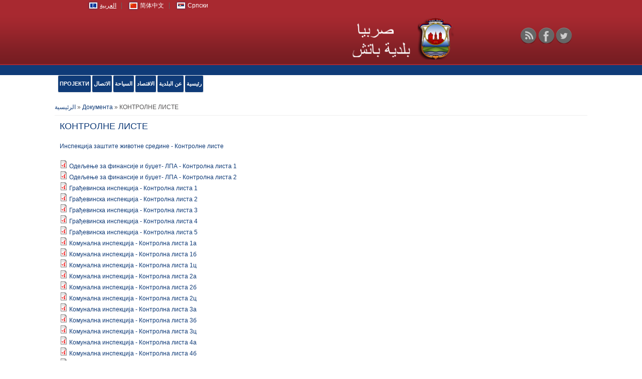

--- FILE ---
content_type: text/html; charset=utf-8
request_url: https://www.bac.rs/ar/node/1336
body_size: 37025
content:
<!DOCTYPE html>
<html>
<head>
<meta charset="utf-8" />
<meta name="Generator" content="Drupal 7 (http://drupal.org)" />
<link rel="canonical" href="/ar/node/1336" />
<link rel="shortlink" href="/ar/node/1336" />
<meta name="viewport" content="width=device-width" />
<link rel="shortcut icon" href="https://www.bac.rs/sites/all/themes/office_responsive_theme/favicon.ico" type="image/vnd.microsoft.icon" />
<title>КОНТРОЛНЕ ЛИСТЕ | Opština Bač</title>
<style type="text/css" media="all">
@import url("https://www.bac.rs/modules/system/system.base.css?t1nhmm");
@import url("https://www.bac.rs/modules/system/system.base-rtl.css?t1nhmm");
@import url("https://www.bac.rs/modules/system/system.menus.css?t1nhmm");
@import url("https://www.bac.rs/modules/system/system.menus-rtl.css?t1nhmm");
@import url("https://www.bac.rs/modules/system/system.messages.css?t1nhmm");
@import url("https://www.bac.rs/modules/system/system.messages-rtl.css?t1nhmm");
@import url("https://www.bac.rs/modules/system/system.theme.css?t1nhmm");
@import url("https://www.bac.rs/modules/system/system.theme-rtl.css?t1nhmm");
</style>
<style type="text/css" media="all">
@import url("https://www.bac.rs/modules/comment/comment.css?t1nhmm");
@import url("https://www.bac.rs/modules/comment/comment-rtl.css?t1nhmm");
@import url("https://www.bac.rs/modules/field/theme/field.css?t1nhmm");
@import url("https://www.bac.rs/modules/field/theme/field-rtl.css?t1nhmm");
@import url("https://www.bac.rs/modules/node/node.css?t1nhmm");
@import url("https://www.bac.rs/modules/search/search.css?t1nhmm");
@import url("https://www.bac.rs/modules/search/search-rtl.css?t1nhmm");
@import url("https://www.bac.rs/modules/user/user.css?t1nhmm");
@import url("https://www.bac.rs/modules/user/user-rtl.css?t1nhmm");
@import url("https://www.bac.rs/sites/all/modules/views/css/views.css?t1nhmm");
@import url("https://www.bac.rs/sites/all/modules/views/css/views-rtl.css?t1nhmm");
@import url("https://www.bac.rs/sites/all/modules/ckeditor/css/ckeditor.css?t1nhmm");
@import url("https://www.bac.rs/sites/all/modules/ckeditor/css/ckeditor-rtl.css?t1nhmm");
</style>
<style type="text/css" media="all">
@import url("https://www.bac.rs/sites/all/modules/ctools/css/ctools.css?t1nhmm");
@import url("https://www.bac.rs/sites/all/modules/high_contrast/high_contrast.css?t1nhmm");
@import url("https://www.bac.rs/modules/locale/locale.css?t1nhmm");
@import url("https://www.bac.rs/modules/locale/locale-rtl.css?t1nhmm");
</style>
<style type="text/css" media="screen">
<!--/*--><![CDATA[/*><!--*/
body{font-size:76%  !important;}body.textsize-46{font-size:46% !important;}body.textsize-52{font-size:52% !important;}body.textsize-58{font-size:58% !important;}body.textsize-64{font-size:64% !important;}body.textsize-70{font-size:70% !important;}body.textsize-76{font-size:76% !important;}body.textsize-82{font-size:82% !important;}body.textsize-88{font-size:88% !important;}body.textsize-94{font-size:94% !important;}body.textsize-100{font-size:100% !important;}body.textsize-106{font-size:106% !important;}body.textsize-112{font-size:112% !important;}body.textsize-118{font-size:118% !important;}body.textsize-124{font-size:124% !important;}body.textsize-130{font-size:130% !important;}body.textsize-136{font-size:136% !important;}body.textsize-142{font-size:142% !important;}body.textsize-148{font-size:148% !important;}

/*]]>*/-->
</style>
<style type="text/css" media="all">
@import url("https://www.bac.rs/sites/all/modules/textsize/textsize.css?t1nhmm");
@import url("https://www.bac.rs/sites/all/modules/textsize/textsize-rtl.css?t1nhmm");
</style>
<style type="text/css" media="all">
@import url("https://www.bac.rs/sites/all/themes/office_responsive_theme/style.css?t1nhmm");
@import url("https://www.bac.rs/sites/all/themes/office_responsive_theme/media.css?t1nhmm");
</style>
<script type="text/javascript">
<!--//--><![CDATA[//><!--
var highContrast = {"link":"<a href=\"\/ar\" class=\"element-invisible element-focusable\" rel=\"nofollow\">Toggle high contrast<\/a>","cssFilePath":"https:\/\/www.bac.rs\/sites\/default\/files\/high_contrast_current.css"};var drupalHighContrast={};!function(){document.write("<script type='text/javascript' id='high-contrast-css-placeholder'>\x3C/script>");var e=document.getElementById("high-contrast-css-placeholder");!function(e){if("function"==typeof define&&define.amd)define(e);else if("object"==typeof exports)module.exports=e();else{var t=window.Cookies,n=window.Cookies=e();n.noConflict=function(){return window.Cookies=t,n}}}(function(){function e(){for(var e=0,t={};e<arguments.length;e++){var n=arguments[e];for(var o in n)t[o]=n[o]}return t}function t(n){function o(t,r,i){var a;if(arguments.length>1){if(i=e({path:"/"},o.defaults,i),"number"==typeof i.expires){var d=new Date;d.setMilliseconds(d.getMilliseconds()+864e5*i.expires),i.expires=d}try{a=JSON.stringify(r),/^[\{\[]/.test(a)&&(r=a)}catch(c){}return r=encodeURIComponent(String(r)),r=r.replace(/%(23|24|26|2B|3A|3C|3E|3D|2F|3F|40|5B|5D|5E|60|7B|7D|7C)/g,decodeURIComponent),t=encodeURIComponent(String(t)),t=t.replace(/%(23|24|26|2B|5E|60|7C)/g,decodeURIComponent),t=t.replace(/[\(\)]/g,escape),document.cookie=[t,"=",r,i.expires&&"; expires="+i.expires.toUTCString(),i.path&&"; path="+i.path,i.domain&&"; domain="+i.domain,i.secure?"; secure":""].join("")}t||(a={});for(var l=document.cookie?document.cookie.split("; "):[],s=/(%[0-9A-Z]{2})+/g,u=0;u<l.length;u++){var f=l[u].split("="),h=f[0].replace(s,decodeURIComponent),g=f.slice(1).join("=");'"'===g.charAt(0)&&(g=g.slice(1,-1));try{if(g=n&&n(g,h)||g.replace(s,decodeURIComponent),this.json)try{g=JSON.parse(g)}catch(c){}if(t===h){a=g;break}t||(a[h]=g)}catch(c){}}return a}return o.get=o.set=o,o.getJSON=function(){return o.apply({json:!0},[].slice.call(arguments))},o.defaults={},o.remove=function(t,n){o(t,"",e(n,{expires:-1}))},o.withConverter=t,o}return t()});var t=function(e){var t={option:[1,"<select multiple='multiple'>","</select>"],legend:[1,"<fieldset>","</fieldset>"],area:[1,"<map>","</map>"],param:[1,"<object>","</object>"],thead:[1,"<table>","</table>"],tr:[2,"<table><tbody>","</tbody></table>"],col:[2,"<table><tbody></tbody><colgroup>","</colgroup></table>"],td:[3,"<table><tbody><tr>","</tr></tbody></table>"],_default:[1,"<div>","</div>"]};t.optgroup=t.option,t.tbody=t.tfoot=t.colgroup=t.caption=t.thead,t.th=t.td;var n=document.createElement("div"),o=/<\s*\w.*?>/g.exec(e);if(null!=o){var n,r=o[0].replace(/</g,"").replace(/>/g,""),i=t[r]||t._default;e=i[1]+e+i[2],n.innerHTML=e;for(var a=i[0]+1;a--;)n=n.lastChild}else n.innerHTML=e,n=n.lastChild;return n};!function(){function e(){if(!o.isReady){try{document.documentElement.doScroll("left")}catch(t){return void setTimeout(e,1)}o.ready()}}var t,n,o=function(e,t){},r=(window.jQuery,window.$,!1),i=[];o.fn={ready:function(e){return o.bindReady(),o.isReady?e.call(document,o):i&&i.push(e),this}},o.isReady=!1,o.ready=function(){if(!o.isReady){if(!document.body)return setTimeout(o.ready,13);if(o.isReady=!0,i){for(var e,t=0;e=i[t++];)e.call(document,o);i=null}o.fn.triggerHandler&&o(document).triggerHandler("ready")}},o.bindReady=function(){if(!r){if(r=!0,"complete"===document.readyState)return o.ready();if(document.addEventListener)document.addEventListener("DOMContentLoaded",n,!1),window.addEventListener("load",o.ready,!1);else if(document.attachEvent){document.attachEvent("onreadystatechange",n),window.attachEvent("onload",o.ready);var t=!1;try{t=null==window.frameElement}catch(i){}document.documentElement.doScroll&&t&&e()}}},t=o(document),document.addEventListener?n=function(){document.removeEventListener("DOMContentLoaded",n,!1),o.ready()}:document.attachEvent&&(n=function(){"complete"===document.readyState&&(document.detachEvent("onreadystatechange",n),o.ready())}),window.jQuery=window.$=o}();var n=function(){var e=document.getElementById("block-delta-blocks-logo"),t=highContrast.logoPath;if(document.querySelectorAll&&"undefined"!=typeof t&&null!==e){var n=e.querySelectorAll("img");"undefined"==typeof n[0].logoPathOriginal&&(n[0].logoPathOriginal=n[0].src),n[0].src=t}},o=function(){var e=document.getElementById("block-delta-blocks-logo"),t=highContrast.logoPath;if(document.querySelectorAll&&"undefined"!=typeof t&&null!==e){var n=e.querySelectorAll("img");"undefined"!=typeof n[0].logoPathOriginal&&(n[0].src=n[0].logoPathOriginal)}},r=function(){var o=highContrast.cssFilePath;if("undefined"!=typeof o){var r=document.getElementById("high-contrast-css");null===r&&(r=t('<link type="text/css" id="high-contrast-css" rel="stylesheet" href="'+o+'" media="screen" />')),e.parentNode.insertBefore(r,e.nextSibling)}n(),Cookies.set("highContrastActivated","true","/")},i=function(){var e=document.getElementById("high-contrast-css");null!==e&&e.parentNode.removeChild(e),o(),Cookies.set("highContrastActivated","false","/")},a=function(){var e=Cookies.get("highContrastActivated");return"undefined"==typeof e?!1:"false"===e?!1:!0},d=function(){a()?(i(),Cookies.set("highContrastActivated","false","/")):(r(),Cookies.set("highContrastActivated","true","/"))},c=function(){var e=highContrast.link;e=t(e),e.onclick=function(){return d(),this.blur(),!1},document.getElementById("skip-link").appendChild(e)};drupalHighContrast.enableStyles=r,drupalHighContrast.disableStyles=i,drupalHighContrast.toggleHighContrast=d,a()&&r(),$.fn.ready(function(){a()&&n(),c()})}();

//--><!]]>
</script>
<script type="text/javascript" src="https://www.bac.rs/misc/jquery.js?v=1.4.4"></script>
<script type="text/javascript" src="https://www.bac.rs/misc/jquery-extend-3.4.0.js?v=1.4.4"></script>
<script type="text/javascript" src="https://www.bac.rs/misc/jquery-html-prefilter-3.5.0-backport.js?v=1.4.4"></script>
<script type="text/javascript" src="https://www.bac.rs/misc/jquery.once.js?v=1.2"></script>
<script type="text/javascript" src="https://www.bac.rs/misc/drupal.js?t1nhmm"></script>
<script type="text/javascript" src="https://www.bac.rs/misc/jquery.cookie.js?v=1.0"></script>
<script type="text/javascript" src="https://www.bac.rs/sites/all/modules/textsize/jquery.textsize.js?t1nhmm"></script>
<script type="text/javascript" src="https://www.bac.rs/sites/default/files/languages/ar_UKenE8ZGxAeKeNMpGX8cEIeTRbGl8P_DOdklJGBzhuk.js?t1nhmm"></script>
<script type="text/javascript">
<!--//--><![CDATA[//><!--
  var textsizeAnimate = 0;
  var textsizeAnimateDuration = 1000;
  var textsizeCookieExpires = 365;
  var textsizeCookieDomain = "/";
  var textsizeLinkeType = "variable";
  var textsizeElement = "body";
  var textsizeElementClass = "";
  var textsizeIncrement = 6;
  var textsizeNormal = 76;
  var textsizeMinimum = 46;
  var textsizeMaximum = 148;
  var textsizeIncrementDisplay = 7.89;
  var textsizeNormalDisplay = 100;
  var textsizeDisplay = 1;
  var textsizeMinT = "<abbr title=\"Minimum\" class=\"textsize\">Min.</abbr> ";
  var textsizeMaxT = "<abbr title=\"Maximum\" class=\"textsize\">Max.</abbr> ";
  var textsizeJavaScript = 1;
  var textsizeCurrent = 76;
  var textsizeCurrentText = "Current Size";
  var textsizeReset = 0;
//--><!]]>
</script>
<script type="text/javascript" src="https://www.bac.rs/sites/all/themes/office_responsive_theme/js/custom.js?t1nhmm"></script>
<script type="text/javascript">
<!--//--><![CDATA[//><!--
jQuery.extend(Drupal.settings, {"basePath":"\/","pathPrefix":"ar\/","setHasJsCookie":0,"ajaxPageState":{"theme":"office_responsive_theme","theme_token":"CvGBNn2ExYc7lLuBXgwN8E2evO5kh3gmUobGECpTm8w","js":{"0":1,"misc\/jquery.js":1,"misc\/jquery-extend-3.4.0.js":1,"misc\/jquery-html-prefilter-3.5.0-backport.js":1,"misc\/jquery.once.js":1,"misc\/drupal.js":1,"misc\/jquery.cookie.js":1,"sites\/all\/modules\/textsize\/jquery.textsize.js":1,"public:\/\/languages\/ar_UKenE8ZGxAeKeNMpGX8cEIeTRbGl8P_DOdklJGBzhuk.js":1,"1":1,"sites\/all\/themes\/office_responsive_theme\/js\/custom.js":1},"css":{"modules\/system\/system.base.css":1,"modules\/system\/system.base-rtl.css":1,"modules\/system\/system.menus.css":1,"modules\/system\/system.menus-rtl.css":1,"modules\/system\/system.messages.css":1,"modules\/system\/system.messages-rtl.css":1,"modules\/system\/system.theme.css":1,"modules\/system\/system.theme-rtl.css":1,"modules\/comment\/comment.css":1,"modules\/comment\/comment-rtl.css":1,"modules\/field\/theme\/field.css":1,"modules\/field\/theme\/field-rtl.css":1,"modules\/node\/node.css":1,"modules\/search\/search.css":1,"modules\/search\/search-rtl.css":1,"modules\/user\/user.css":1,"modules\/user\/user-rtl.css":1,"sites\/all\/modules\/views\/css\/views.css":1,"sites\/all\/modules\/views\/css\/views-rtl.css":1,"sites\/all\/modules\/ckeditor\/css\/ckeditor.css":1,"sites\/all\/modules\/ckeditor\/css\/ckeditor-rtl.css":1,"sites\/all\/modules\/ctools\/css\/ctools.css":1,"sites\/all\/modules\/high_contrast\/high_contrast.css":1,"modules\/locale\/locale.css":1,"modules\/locale\/locale-rtl.css":1,"0":1,"sites\/all\/modules\/textsize\/textsize.css":1,"sites\/all\/modules\/textsize\/textsize-rtl.css":1,"sites\/all\/themes\/office_responsive_theme\/style.css":1,"sites\/all\/themes\/office_responsive_theme\/media.css":1}}});
//--><!]]>
</script>
<!--[if IE 8 ]>    <html class="ie8 ielt9"> <![endif]-->
<!--[if lt IE 9]><script src="http://html5shiv.googlecode.com/svn/trunk/html5.js"></script><![endif]-->
</head>
<body class="html not-front not-logged-in no-sidebars page-node page-node- page-node-1336 node-type-dokumenta-razno  textsize-76 i18n-ar">
	<div id="skip-link">
		<a href="#main-content" class="element-invisible element-focusable">Skip to main content</a>
	</div>
  		
<div id="header_wrapper">

  <div class="user-menu-wrapper">
    <div class="full-wrap">
      <div class="region region-user-menu">
  <div id="block-locale-language" class="block block-locale">

      
  <div class="content">
    <ul class="language-switcher-locale-url"><li class="ar first active"><a href="/ar/node/1336" class="language-link active" xml:lang="ar"><img class="language-icon" typeof="foaf:Image" src="https://www.bac.rs/sites/all/modules/languageicons/flags/ar.png" width="16" height="12" alt="العربية" title="العربية" /> العربية</a></li>
<li class="zh-hans"><a href="/zh-hans/node/1336" class="language-link" xml:lang="zh-hans"><img class="language-icon" typeof="foaf:Image" src="https://www.bac.rs/sites/all/modules/languageicons/flags/zh-hans.png" width="16" height="12" alt="简体中文" title="简体中文" /> 简体中文</a></li>
<li class="sr last"><a href="/sr/kontrolne-liste" class="language-link" xml:lang="sr"><img class="language-icon" typeof="foaf:Image" src="https://www.bac.rs/sites/all/modules/languageicons/flags/sr.png" width="16" height="12" alt="Српски" title="Српски" /> Српски</a></li>
</ul>  </div>
  
</div> <!-- /.block -->
</div>
 <!-- /.region -->
    </div>
  </div>

  <div id="inner_header_wrapper">

    <header id="header" role="banner">
      <div class="top_left">
                  <div id="logo"><a href="/ar" title="الرئيسية"><img src="https://www.bac.rs/sites/default/files/logo-ar.png"/></a></div>
                <h1 id="site-title">
          <a href="/ar" title="الرئيسية">Opština Bač</a>
          <div id="site-description">ОПШТИНА БАЧ</div>
        </h1>
      </div>

      <div class="top_right">
      
        <div class="search_block">
                                <div class="social-icons">
             <ul>
              <li><a class="rss" href="/arrss.xml">RSS</a></li>
              <li><a class="fb" href="https://www.facebook.com/bac.opstina/timeline/" target="_blank" rel="me">Facebook</a></li>
              <li><a class="twitter" href="https://twitter.com/OpstinaBac" target="_blank" rel="me">Twitter</a></li>

              <li><a class="gplus" href="" target="_blank" rel="me">Gplus</a></li>
              <li><a class="linkedin" href="" target="_blank" rel="me">linkedin</a></li>
              <li><a class="pinterest" href="" target="_blank" rel="me">pinterest</a></li>
              <li><a class="vimeo" href="" target="_blank" rel="me">vimeo</a></li>
             </ul>
            </div>
                  </div>

      </div>

    <div class="clear"></div>

    </header>

  </div>

      <div class="menu_wrapper">
      <nav id="main-menu"  role="navigation">
        <a class="nav-toggle" href="#">Navigation</a>
        <div class="menu-navigation-container">
          <ul class="menu"><li class="first expanded"><a href="/ar/aktuelni-projekti" title="">ПРОЈЕКТИ</a><ul class="menu"><li class="first leaf"><a href="/ar/aktuelni-projekti" title="Домаћи">АКТУЕЛНИ ПРОЈЕКТИ</a></li>
<li class="last leaf"><a href="/ar/zavrseni-projekti" title="Међународни">ЗАВРШЕНИ ПРОЈЕКТИ</a></li>
</ul></li>
<li class="leaf"><a href="/ar/contact-ar">الاتصال</a></li>
<li class="expanded"><a href="/ar/history" title="">السياحة</a><ul class="menu"><li class="first leaf"><a href="/ar/history">التاريخ</a></li>
<li class="expanded"><a href="/ar/monuments">المعالم الثقافية والتاريخية</a><ul class="menu"><li class="first leaf"><a href="/ar/turkish-bathroom">الحمام التركي</a></li>
<li class="leaf"><a href="/ar/fortress">القلعة</a></li>
<li class="leaf"><a href="/ar/franciscan-monastery">بيت الفرنسيسكان ( الرهبنة)</a></li>
<li class="last leaf"><a href="/ar/monastery">دير بوجاني</a></li>
</ul></li>
<li class="last expanded"><a href="/ar/touristic-content" title="">محتويات السياحة</a><ul class="menu"><li class="first leaf"><a href="/ar/tourist-program">البرنامج السياحي</a></li>
<li class="leaf"><a href="/ar/tourist-facilities">المرافق السياحية</a></li>
<li class="last leaf"><a href="/ar/house-didin">منزل ديدين</a></li>
</ul></li>
</ul></li>
<li class="expanded"><a href="/ar/economy" title="">الاقتصاد </a><ul class="menu"><li class="first leaf"><a href="/ar/economy">المعلومات الأساسية</a></li>
<li class="leaf"><a href="/ar/agriculture">الزراعة</a></li>
<li class="last leaf"><a href="/ar/investments">فرص الاستثمار</a></li>
</ul></li>
<li class="expanded"><a href="/ar/geography" title="">عن البلدية</a><ul class="menu"><li class="first leaf"><a href="/ar/geography">الموقع الجغرافي</a></li>
<li class="leaf"><a href="/ar/geostrategic">الموقع الجيوستراتيجي</a></li>
<li class="last leaf"><a href="/ar/demography">الخصائص الديموغرافية</a></li>
</ul></li>
<li class="last collapsed"><a href="/ar/geography">رئيسية</a></li>
</ul>        </div>
        <div class="clear"></div>
      </nav>
    </div>
  

</div>
  
  <div id="container">

    <div class="content-sidebar-wrap">

    <div id="content">

      <div id="breadcrumbs"><h2 class="element-invisible">You are here</h2><nav class="breadcrumb"><a href="/ar">الرئيسية</a> » <a href="/ar/dokumenta" title="">Документа</a> » КОНТРОЛНЕ ЛИСТЕ</nav></div>      
      
      <section id="post-content" role="main">
                                <h1 class="page-title">КОНТРОЛНЕ ЛИСТЕ</h1>                                                              <span property="dc:title" content="КОНТРОЛНЕ ЛИСТЕ" class="rdf-meta element-hidden"></span><span property="sioc:num_replies" content="0" datatype="xsd:integer" class="rdf-meta element-hidden"></span>  
      
    
  <div class="content node-dokumenta-razno">
    <div class="field field-name-body field-type-text-with-summary field-label-hidden"><div class="field-items"><div class="field-item even" property="content:encoded"><p><a href="https://www.ekologija.gov.rs/dozvole-obrasci/kontrolne-liste" target="_blank">Инспекција заштите животне средине - Контролне листе</a></p>
</div></div></div><div class="field field-name-field-dokument field-type-file field-label-hidden"><div class="field-items"><div class="field-item even"><span class="file"><img class="file-icon" alt="PDF icon" title="application/pdf" src="/modules/file/icons/application-pdf.png" /> <a href="https://www.bac.rs/sites/default/files/dokumenta/razno/Kontrolna%20lista%201_0.pdf" type="application/pdf; length=302974" title="Kontrolna lista 1.pdf">Одељење за финансије и буџет- ЛПА - Контролна листа 1</a></span></div><div class="field-item odd"><span class="file"><img class="file-icon" alt="PDF icon" title="application/pdf" src="/modules/file/icons/application-pdf.png" /> <a href="https://www.bac.rs/sites/default/files/dokumenta/razno/Kontrolna%20lista%202.pdf" type="application/pdf; length=271985" title="Kontrolna lista 2.pdf">Одељење за финансије и буџет- ЛПА - Контролна листа 2</a></span></div><div class="field-item even"><span class="file"><img class="file-icon" alt="PDF icon" title="application/pdf" src="/modules/file/icons/application-pdf.png" /> <a href="https://www.bac.rs/sites/default/files/dokumenta/razno/01-kontrolna-lista.pdf" type="application/pdf; length=170286" title="01-kontrolna-lista.pdf">Грађевинска инспекција - Контролна листа 1</a></span></div><div class="field-item odd"><span class="file"><img class="file-icon" alt="PDF icon" title="application/pdf" src="/modules/file/icons/application-pdf.png" /> <a href="https://www.bac.rs/sites/default/files/dokumenta/razno/02-kontrolna-lista-2-clan-145-ispravka1.pdf" type="application/pdf; length=169926" title="02-kontrolna-lista-2-clan-145-ispravka1.pdf">Грађевинска инспекција - Контролна листа 2</a></span></div><div class="field-item even"><span class="file"><img class="file-icon" alt="PDF icon" title="application/pdf" src="/modules/file/icons/application-pdf.png" /> <a href="https://www.bac.rs/sites/default/files/dokumenta/razno/03-kontrolna-lista-3-TEMELJI-ispravka.pdf" type="application/pdf; length=183820" title="03-kontrolna-lista-3-TEMELJI-ispravka.pdf">Грађевинска инспекција - Контролна листа 3</a></span></div><div class="field-item odd"><span class="file"><img class="file-icon" alt="PDF icon" title="application/pdf" src="/modules/file/icons/application-pdf.png" /> <a href="https://www.bac.rs/sites/default/files/dokumenta/razno/04-kontrolna-lista-4-KONSTRUKCIJE-ispravka.pdf" type="application/pdf; length=183703" title="04-kontrolna-lista-4-KONSTRUKCIJE-ispravka.pdf">Грађевинска инспекција - Контролна листа 4</a></span></div><div class="field-item even"><span class="file"><img class="file-icon" alt="PDF icon" title="application/pdf" src="/modules/file/icons/application-pdf.png" /> <a href="https://www.bac.rs/sites/default/files/dokumenta/razno/05-kontrolna-lista-5-UPOTREBNA-DOZVOLA-ispravka.pdf" type="application/pdf; length=170029" title="05-kontrolna-lista-5-UPOTREBNA-DOZVOLA-ispravka.pdf">Грађевинска инспекција - Контролна листа 5</a></span></div><div class="field-item odd"><span class="file"><img class="file-icon" alt="PDF icon" title="application/pdf" src="/modules/file/icons/application-pdf.png" /> <a href="https://www.bac.rs/sites/default/files/dokumenta/razno/KL%201a%20snabdevnje%20vodom%20za%20pice.pdf" type="application/pdf; length=228110" title="KL 1a snabdevnje vodom za pice.pdf">Комунална инспекција - Контролна листа 1а</a></span></div><div class="field-item even"><span class="file"><img class="file-icon" alt="PDF icon" title="application/pdf" src="/modules/file/icons/application-pdf.png" /> <a href="https://www.bac.rs/sites/default/files/dokumenta/razno/KL%201b%20snabdevanje%20vodom%20za%20pice.pdf" type="application/pdf; length=228670" title="KL 1b snabdevanje vodom za pice.pdf">Комунална инспекција - Контролна листа 1б</a></span></div><div class="field-item odd"><span class="file"><img class="file-icon" alt="PDF icon" title="application/pdf" src="/modules/file/icons/application-pdf.png" /> <a href="https://www.bac.rs/sites/default/files/dokumenta/razno/KL%201c%20snabdevanje%20vodom%20za%20pice.pdf" type="application/pdf; length=229030" title="KL 1c snabdevanje vodom za pice.pdf">Комунална инспекција - Контролна листа 1ц</a></span></div><div class="field-item even"><span class="file"><img class="file-icon" alt="PDF icon" title="application/pdf" src="/modules/file/icons/application-pdf.png" /> <a href="https://www.bac.rs/sites/default/files/dokumenta/razno/KL%202a%20preciscavanje%20i%20odvodjenje%20atmosferskih%20voda.pdf" type="application/pdf; length=223678" title="KL 2a preciscavanje i odvodjenje atmosferskih voda.pdf">Комунална инспекција - Контролна листа 2а</a></span></div><div class="field-item odd"><span class="file"><img class="file-icon" alt="PDF icon" title="application/pdf" src="/modules/file/icons/application-pdf.png" /> <a href="https://www.bac.rs/sites/default/files/dokumenta/razno/KL%202b%20preciscavanje%20i%20odvodjenje%20atmosferskih%20voda.pdf" type="application/pdf; length=224575" title="KL 2b preciscavanje i odvodjenje atmosferskih voda.pdf">Комунална инспекција - Контролна листа 2б</a></span></div><div class="field-item even"><span class="file"><img class="file-icon" alt="PDF icon" title="application/pdf" src="/modules/file/icons/application-pdf.png" /> <a href="https://www.bac.rs/sites/default/files/dokumenta/razno/KL%202c%20odvodenje%20i%20preciscavane%20atmos%20voda.pdf" type="application/pdf; length=224321" title="KL 2c odvodenje i preciscavane atmos voda.pdf">Комунална инспекција - Контролна листа 2ц</a></span></div><div class="field-item odd"><span class="file"><img class="file-icon" alt="PDF icon" title="application/pdf" src="/modules/file/icons/application-pdf.png" /> <a href="https://www.bac.rs/sites/default/files/dokumenta/razno/KL%203a%20odrzavanje%20cistoce%20i%20upravljanje%20otpadom.pdf" type="application/pdf; length=228848" title="KL 3a odrzavanje cistoce i upravljanje otpadom.pdf">Комунална инспекција - Контролна листа 3а</a></span></div><div class="field-item even"><span class="file"><img class="file-icon" alt="PDF icon" title="application/pdf" src="/modules/file/icons/application-pdf.png" /> <a href="https://www.bac.rs/sites/default/files/dokumenta/razno/KL%203b%20odrzavanje%20cistoce%20i%20upravljane%20otpadom.pdf" type="application/pdf; length=228539" title="KL 3b odrzavanje cistoce i upravljane otpadom.pdf">Комунална инспекција - Контролна листа 3б</a></span></div><div class="field-item odd"><span class="file"><img class="file-icon" alt="PDF icon" title="application/pdf" src="/modules/file/icons/application-pdf.png" /> <a href="https://www.bac.rs/sites/default/files/dokumenta/razno/KL%203c%20odrzavanje%20cistoce%20i%20upravljanje%20otpadom.pdf" type="application/pdf; length=227718" title="KL 3c odrzavanje cistoce i upravljanje otpadom.pdf">Комунална инспекција - Контролна листа 3ц</a></span></div><div class="field-item even"><span class="file"><img class="file-icon" alt="PDF icon" title="application/pdf" src="/modules/file/icons/application-pdf.png" /> <a href="https://www.bac.rs/sites/default/files/dokumenta/razno/KL%204a%20odrzavanje%20javnih%20zelenih%20povrsina.pdf" type="application/pdf; length=224165" title="KL 4a odrzavanje javnih zelenih povrsina.pdf">Комунална инспекција - Контролна листа 4а</a></span></div><div class="field-item odd"><span class="file"><img class="file-icon" alt="PDF icon" title="application/pdf" src="/modules/file/icons/application-pdf.png" /> <a href="https://www.bac.rs/sites/default/files/dokumenta/razno/KL%204b%20odrzavanje%20javnih%20zelenih%20povrsina.pdf" type="application/pdf; length=240279" title="KL 4b odrzavanje javnih zelenih povrsina.pdf">Комунална инспекција - Контролна листа 4б</a></span></div><div class="field-item even"><span class="file"><img class="file-icon" alt="PDF icon" title="application/pdf" src="/modules/file/icons/application-pdf.png" /> <a href="https://www.bac.rs/sites/default/files/dokumenta/razno/KL%204c%20odrzavanje%20javnih%20zelenih%20povrsina.pdf" type="application/pdf; length=240791" title="KL 4c odrzavanje javnih zelenih povrsina.pdf">Комунална инспекција - Контролна листа 4ц</a></span></div><div class="field-item odd"><span class="file"><img class="file-icon" alt="PDF icon" title="application/pdf" src="/modules/file/icons/application-pdf.png" /> <a href="https://www.bac.rs/sites/default/files/dokumenta/razno/KL%205a%20odrzavanje%20ulica%20i%20puteva.pdf" type="application/pdf; length=219797" title="KL 5a odrzavanje ulica i puteva.pdf">Комунална инспекција - Контролна листа 5а</a></span></div><div class="field-item even"><span class="file"><img class="file-icon" alt="PDF icon" title="application/pdf" src="/modules/file/icons/application-pdf.png" /> <a href="https://www.bac.rs/sites/default/files/dokumenta/razno/KL%205b%20odrzavanje%20ulica%20i%20puteva.pdf" type="application/pdf; length=221079" title="KL 5b odrzavanje ulica i puteva.pdf">Комунална инспекција - Контролна листа 5б</a></span></div><div class="field-item odd"><span class="file"><img class="file-icon" alt="PDF icon" title="application/pdf" src="/modules/file/icons/application-pdf.png" /> <a href="https://www.bac.rs/sites/default/files/dokumenta/razno/KL%205c%20odrzavanje%20ulica%20i%20puteva.pdf" type="application/pdf; length=220856" title="KL 5c odrzavanje ulica i puteva.pdf">Комунална инспекција - Контролна листа 5ц</a></span></div><div class="field-item even"><span class="file"><img class="file-icon" alt="PDF icon" title="application/pdf" src="/modules/file/icons/application-pdf.png" /> <a href="https://www.bac.rs/sites/default/files/dokumenta/razno/KL%206a%20javna%20rasveta.pdf" type="application/pdf; length=220668" title="KL 6a javna rasveta.pdf">Комунална инспекција - Контролна листа 6а</a></span></div><div class="field-item odd"><span class="file"><img class="file-icon" alt="PDF icon" title="application/pdf" src="/modules/file/icons/application-pdf.png" /> <a href="https://www.bac.rs/sites/default/files/dokumenta/razno/KL%206b%20javna%20rasveta.pdf" type="application/pdf; length=215620" title="KL 6b javna rasveta.pdf">Комунална инспекција - Контролна листа 6б</a></span></div><div class="field-item even"><span class="file"><img class="file-icon" alt="PDF icon" title="application/pdf" src="/modules/file/icons/application-pdf.png" /> <a href="https://www.bac.rs/sites/default/files/dokumenta/razno/KL%206c%20javna%20rasveta.pdf" type="application/pdf; length=215090" title="KL 6c javna rasveta.pdf">Комунална инспекција - Контролна листа 6ц</a></span></div><div class="field-item odd"><span class="file"><img class="file-icon" alt="PDF icon" title="application/pdf" src="/modules/file/icons/application-pdf.png" /> <a href="https://www.bac.rs/sites/default/files/dokumenta/razno/KL%207a%20upravljanje%20pijacama.pdf" type="application/pdf; length=222533" title="KL 7a upravljanje pijacama.pdf">Комунална инспекција - Контролна листа 7а</a></span></div><div class="field-item even"><span class="file"><img class="file-icon" alt="PDF icon" title="application/pdf" src="/modules/file/icons/application-pdf.png" /> <a href="https://www.bac.rs/sites/default/files/dokumenta/razno/KL%207b%20upravljanje%20pijacama.pdf" type="application/pdf; length=224342" title="KL 7b upravljanje pijacama.pdf">Комунална инспекција - Контролна листа 7б</a></span></div><div class="field-item odd"><span class="file"><img class="file-icon" alt="PDF icon" title="application/pdf" src="/modules/file/icons/application-pdf.png" /> <a href="https://www.bac.rs/sites/default/files/dokumenta/razno/KL%207c%20upravljanje%20pijacama.pdf" type="application/pdf; length=223093" title="KL 7c upravljanje pijacama.pdf">Комунална инспекција - Контролна листа 7ц</a></span></div><div class="field-item even"><span class="file"><img class="file-icon" alt="PDF icon" title="application/pdf" src="/modules/file/icons/application-pdf.png" /> <a href="https://www.bac.rs/sites/default/files/dokumenta/razno/KL%208a%20pogrebne%20usluge.pdf" type="application/pdf; length=223588" title="KL 8a pogrebne usluge.pdf">Комунална инспекција - Контролна листа 8а</a></span></div><div class="field-item odd"><span class="file"><img class="file-icon" alt="PDF icon" title="application/pdf" src="/modules/file/icons/application-pdf.png" /> <a href="https://www.bac.rs/sites/default/files/dokumenta/razno/KL%208b%20pogrebne%20usluge.pdf" type="application/pdf; length=224981" title="KL 8b pogrebne usluge.pdf">Комунална инспекција - Контролна листа 8б</a></span></div><div class="field-item even"><span class="file"><img class="file-icon" alt="PDF icon" title="application/pdf" src="/modules/file/icons/application-pdf.png" /> <a href="https://www.bac.rs/sites/default/files/dokumenta/razno/KL%208c%20pogrebne%20usluge.pdf" type="application/pdf; length=225205" title="KL 8c pogrebne usluge.pdf">Комунална инспекција - Контролна листа 8ц</a></span></div><div class="field-item odd"><span class="file"><img class="file-icon" alt="Package icon" title="application/zip" src="/modules/file/icons/package-x-generic.png" /> <a href="https://www.bac.rs/sites/default/files/dokumenta/razno/kontrolne_liste_saobracajna.zip" type="application/zip; length=2794254" title="kontrolne_liste_saobracajna.zip">Саобраћајна инспекција - Контролнe листe</a></span></div><div class="field-item even"><span class="file"><img class="file-icon" alt="Package icon" title="application/zip" src="/modules/file/icons/package-x-generic.png" /> <a href="https://www.bac.rs/sites/default/files/dokumenta/razno/kontrolne_liste_prosvetna.zip" type="application/zip; length=84462" title="kontrolne_liste_prosvetna.zip">Просветна инспекција - Контролне листе</a></span></div></div></div>  </div>

      <footer>
          </footer>
  
        </section> <!-- /#main -->
    </div>
  
      
    </div>

    

      
</div>

<div id="footer">

   
    <div id="footer_wrapper">    
      <div id="footer-area" class="clearfix">
                                        <div class="column"><div class="region region-footer-forth">
  <div id="block-block-13" class="block block-block">

      
  <div class="content">
    <div style="text-align: center;"><a href="/sites/default/files/dokumenta/flajeri-prospekti/Flajer_industrijska_zona_2019.pdf" target="_blank"><img alt="Invest in Bač" src="/sites/default/files/banner/banner_invest.jpg" style="width: 290px;" title="Invest in Bač" /></a></div>
<div style="text-align: center;"><a href="https://euprava.gov.rs/usluge/5644?fbclid=IwAR31SbJe_-5kEhJXfRI2H_jowTn5weZe-WMacinfPpsW4I8EmMRHqGK_CSs" target="_blank"><img alt="" src="/sites/default/files/banner/banner_e-vrtic.jpg" style="width: 290px; height: 145px;" /></a></div>
<div style="text-align: center;"><a href="http://www.turizambac.rs" style="font-size: 13.008px; line-height: 20.0063px;" target="_blank"><img alt="Сајт Туристичке организације општине Бач" src="/sites/default/files/banner/banner_toob.png" style="width: 290px;" title="Туристичка организација општине Бач" /></a></div>
<div style="text-align: center;"><a href="http://srbija-projektieu.rs/бач/" target="_blank"><img alt="banner-digitalizacija.jpg" src="/sites/default/files/banner/banner-digitalizacija.jpg" style="width: 290px; height: 138px;" /></a></div>
<div style="text-align: center;"><a href="https://www.ite.gov.rs/tekst/1835/ukidanje-pecata.php" target="_blank"><img alt="Јавна расправа" src="/sites/default/files/banner/banner_pecat.jpg" style="width: 290px; height: 113px;" title="Информатор о раду" /></a></div>
<div style="text-align: center;"> </div>
<div> </div>
  </div>
  
</div> <!-- /.block -->
</div>
 <!-- /.region -->
</div>
              </div>    
    </div>
    
  <div class="footer_credit">
    <div class="footer_inner_credit">
          
    <div id="copyright">
     <p class="copyright">Copyright &copy; 2026, Opština Bač </p> <p class="credits"> Designed by   <a href="http://www.bac.rs">Opština Bač</a></p>
    <div class="clear"></div>
    </div>
  </div>
  </div>
</div>	 <!-- /.region -->
</body>
</html>

--- FILE ---
content_type: text/css
request_url: https://www.bac.rs/sites/all/themes/office_responsive_theme/style.css?t1nhmm
body_size: 32905
content:
/* --------------------------------------------- 

* Filename:     style.css
* Version:      1.0.0 (2015-03-21)
* Website:      http://www.zymphonies.com
                http://www.freebiezz.com
* Description:  System Styles
* Author:       Zymphonies Team
                info@zymphonies.com

-----------------------------------------------*/

html, body, div, span, applet, object, iframe,
h1, h2, h3, h4, h5, h6, p, blockquote, pre,
a, abbr, acronym, address, big, cite, code,
del, dfn, em, img, ins, kbd, q, s, samp,
small, strike, strong, sub, sup, tt, var,
b, u, i, center,
dl, dt, dd, ol, ul, li,
fieldset, form, label, legend,
table, caption, tbody, tfoot, thead, tr, th, td,
article, aside, canvas, details, embed, 
figure, figcaption, footer, header, hgroup, 
menu, nav, output, ruby, section, summary,
time, mark, audio, video {
  margin: 0;
  padding: 0;
  border: 0;
  font-size: 100%;
  font: inherit;
  vertical-align: baseline;
}

/* HTML5 display-role reset for older browsers */

article, aside, details, figcaption, figure, 
footer, header, hgroup, menu, nav, section {
  display: block;
}

ol, ul {
  list-style: none;
}

table {
  border-collapse: collapse;
  border-spacing: 0;
}
th.active img{
width:20px;
height:20px;
padding:1px;
 }
/*
  Clear Floated Elements
*/

.clear {
  clear:both;
  display:block;
  overflow:hidden;
  visibility:hidden;
  width:0;
  height:0;
}

.clear:after {
  clear:both;
  content:' ';
  display:block;
  font-size:0;
  line-height:0;
  visibility:hidden;
  width:0;
  height:0;
}

* html .clear {
  height:1%;
}

/*
  Style HTML Tags
*/

*{
  -webkit-box-sizing: border-box;
  -moz-box-sizing: border-box;
  box-sizing: border-box;
}

body {
  font-family: Arial,Helvetica,sans-serif;
  line-height: 1.5em;
  color: #545252;
  font-size:12px;
  line-height:1.62em;
  background: url(images/body_bg.png) repeat-x #fff;
}

a {
  color: #0f3b78;
  text-decoration:none;
}

a:hover { color: #4A94D5; }

.red { color: red; }

.green{ color: green; }

.blue { color: blue; }

.yellow { color: yellow; }

.orange { color: orange; }

h1, h2, h3, h4, h5, h6 {
  color: #0f3b78;
  font-family: "Arial", "Helvetica", sans-serif;
  font-weight: normal;
  margin-bottom:6px;
  line-height: 125%;
}

h1 {
  font-size:16px;
}

h2 {
  font-size:14px;
}

h3 {
  font-size:13px;
}

h4 {
  font-size:12px;
}

h5 {
  font-size:11px;
}

h6 {
  font-size:10px;
}

p {
  margin-bottom:18px;
  color: #000;
}

table {
  border-collapse:collapse;
  border-spacing:0;
  margin-bottom: 15px;
  width: 100%;
}

th, tr, td {
  vertical-align: middle;
}

.sticky-header th, .sticky-table th {
  border-bottom: 3px solid #ccc;
  padding-right: 1em;
  text-align: center;
}

table {
  background: #ececec;
}

th {
  background: #0f3b78;
  border-right: 1px solid #c8c7c7;
  color: #fff;
  padding: 3px;
  font-weight: bold;
  font-size: 11px;
}
.active{
color: #fff;
}
caption{
	text-align: left;
	font-weight:bold;
	font-size:14px;
	border:1px solid #DBDBDB;
	color:#9B262D;
}
td {
  background: #FFF;
  color: #747474;
  text-align: left;
  vertical-align: top;
  padding: 0px 5px 0px 4px;
  border-top: 1px solid #DBDBDB;
  border-bottom: 1px solid #DBDBDB;
  font-size: 10px;
}
td.active {
  background: #0f3b78;
}
code {
  background: rgb(250, 250, 250);
  text-shadow: 1px 1px #fff;
  border: 1px solid #bbbbbb;
  display: block;
  padding: 7px;
  margin: 5px 0;
  border-radius: 7px;
}

mark {
  background-color:#fdfc9b;
  font-style:italic;
  font-weight:bold;
}

del {
  text-decoration: line-through;
}

hr {
  border:none;
  border-top:#EEE 1px solid;
}

dt {
  font-weight:bold;
  margin-bottom:24px;
}

dd {
  margin-left:30px;
  margin-bottom:24px;
}

ul {
  list-style-type:disc;
  margin-left:15px;
  margin-bottom:5px;
}

ul ul {
  list-style-type:square;
  margin-bottom:0;
}

ul ul ul {
  list-style-type:circle;
}

ol {
  list-style-type:decimal;
  margin-left:30px;
  margin-bottom:24px;
}

ol ol {
  list-style: upper-alpha;
  margin-bottom:0
}

ol ol ol {
  list-style: lower-roman;
}

ol ol ol ol {
  list-style: lower-alpha;
}

abbr,
acronym {
  border-bottom:#999 1px dotted;
  cursor:help;
}

big {
  font-size:1.3em;
}

cite,
em {
  font-style:italic;
}

ins {
  background-color:#fdfc9b;
  text-decoration:none;
}

pre {
  background: #d8d8d8;
  text-shadow: 1px 1px #fff;
  border: 1px solid #bbbbbb;
  padding: 7px;
  margin: 5px 0;
  border-radius: 7px;
}

blockquote, q {
  quotes:none;
  border: 1px solid rgb(226, 220, 220);
  background: rgb(250, 247, 247) url(images/quote.png) no-repeat;
  padding: 10px 5px 5px 47px;
  text-shadow: 1px 1px #fff;
  margin: 5px 0;
  border-radius: 7px;
}

blockquote:before, blockquote:after,
q:before, q:after {
  content:'';
  content:none;
}

strong {
  font-weight:bold;
}

sup,
sub {
  height:0;
  line-height:1;
  vertical-align:baseline;
  position:relative;
  font-size:10px;
}

sup {
  bottom:1ex;
}

sub {
  top:.5ex;
}

img,
video {
  max-width:100%;
  height:auto;
}

video {
  display:block;
}

audio {
  max-width:100%;
}

b{ font-weight: bold; color: #333; }

.content a img {
  padding:2px;
  box-shadow:0 0 3px #0f3b78;
  background:#FFF;
  border:#0ff3b78 1px solid;
  float:left;
  margin:0px 5px;
}

.content a:hover img {
  background:#F0F0F0;
}

/*
  Theme Design, Layout and Typography
*/

#inner_header_wrapper {
  margin: 0 auto;
  position: relative;
  background: url(images/gradiant-dark-top.png) repeat-x #a82930;
  border-bottom: 20px solid #0f3b78;
}

#header {
  max-width: 1000px;
  margin: 0 auto;
}

.top_left{ float: left; width: 80%; }

.top_right{ float: right; width: 20%; }

#logo {
  float:left;
  margin: 5px 10px 5px 5px;
}

#site-title a,
#site-description {
  color: #ddd;
  font-weight: 300;
}

#site-title,
#site-description {
  float:left;
}

#site-title {
  margin: 25px 0;
  font-size:30px;
  font-weight:bold;
  display: none !important;
}

#site-title a{
  float: left;
}

#site-description {
  color: rgb(148, 146, 146);
  margin: 0;
  float: left;
  clear: both;
  font-size: 12px;
  line-height: 100%;
}

.menu_wrapper{
  margin: 0 9%;
}

#main-menu {
  max-width: 100%;
  margin: 0 auto;
  position: relative;
  z-index: 11;
  top: 0px;
}

#main-menu ul {
  float:left;
  padding:0;
  margin:0;
  list-style:none;
  font-size:13px;
}

#main-menu li {
  background: none;
  position:relative;
  float:left;
  padding:0;
  margin:0;
  font-size: 14px;
}

#main-menu ul li:first-child {
  padding-left:0;
}

ul.menu{
  padding: 0;
  margin: 5px 0 5px 0;
}

.region ul.menu li, 
.region ul.links li, 
.region .item-list ul li {
  background: url("images/marker.png") no-repeat scroll 4px center rgba(0, 0, 0, 0);
  list-style: none outside none;
  margin: 0 0 2px;
  padding: 0 0 0 15px;
  text-align: left;
}

#main-menu a {
  display: block;
  color: #fff;
  text-align: center;
  padding: 7px 3px;
  text-decoration: none;
  font-size: 11px;
  text-transform: uppercase;
  font-weight: bold;
  background: #0f3b78;
  border-radius: 3px;
  border: 1px solid #EBEBEB;
}

#main-menu li a.active{
  color: #0f3b78;
  text-decoration: none;
  background: #fff;
  border: 1px solid #0F3B78;
}
#main-menu li li:hover > a{
  background: #0F3B78;
  color:#0f3b78;
  border-top: 1px solid rgb(206, 206, 206);
}

.drop-down-toggle {
  position: absolute;
  top: 7px;
  right: 16px;
  display: none;
  width: 20px;
  height: 20px;
  border-radius: 15px;
  background: rgb(73, 71, 71);
  border: rgb(170, 170, 170) 2px solid;
}

.drop-down-arrow {
  display:block;
  width:0;
  height:0;
  margin:6px 0 0 3px;
  border-top:5px solid #aaa;
  border-left:transparent 5px solid;
  border-right:transparent 5px solid;
}

#main-menu li li {
  float:none;
  min-width:150px;
  padding:0;
  margin:0;
  position: relative;
}

#main-menu li ul ul{
  left: 151px;
  top: 0;
}

#main-menu li li a {
  background: #0f3b78;
  min-width: 200px;
  margin: 0;
  border-top: 1px solid #fff;
  font-size: 11px;
  text-align: left;
  overflow: hidden;
  padding: 5px 6px;
  border-radius: 0;
  color: #fff;
  border-width: 1px 0 0 0;
  font-weight: normal;
}

#main-menu li ul {
  display:none;
  position:absolute;
  z-index:9999;
  padding:0;
  margin:0;
  background: #2E3D4A;
  overflow: visible !important;
}

#main-menu li:hover > ul,
#main-menu li li:hover > ul,
#main-menu li li li:hover > ul {
  display:block;
}

#main-menu .nav-toggle {
  display:none;
}

#main-menu ul li.leaf, 
#main-menu ul li.expanded, 
#main-menu ul li.collapsed {
  list-style:none;
}
#main-menu ul.menu li {
  margin: 0 1px 0 0;
}

#main-menu ul.menu li li{
  border: 0;
  margin: 0;
}

#main-menu ul.menu li li:hover >a{
  background: #fff;
}

#main-menu li.expanded, #main-menu li.collapsed, #main-menu li.leaf {
  margin: 0;
  padding: 0;
}

#container {
  clear: both;
  margin: 0 auto;
  max-width: 83%;
  overflow: hidden;
  background: #fff;
}

.region-slideshow{
  padding: 1% 0;
}

#slider {
  background: transparent;
  position:relative;
  box-shadow: none;
  overflow: visible;
}

.nivo-caption {
  background: rgba(0, 0, 0, 0.76);
  margin: 0;
  left: 2%;
  padding: 0;
  color: #FFF;
  width: 50%;
  font-size: 14px;
  height: auto;
  bottom: 8%;
}

.nivo-caption h2{
  color: #333232;
  background: #000;
  padding: 12px 14px;
  font-size: 17px;
}

.nivo-caption p{
  padding: 10px 15px;
  color: rgb(87, 83, 83);
}

.slider-wrapper #slider{
  position: relative;
  overflow: hidden;
  margin: 0 auto;
  overflow: hidden;
  position: relative;
  z-index: 1;
  width: 100%;
  -webkit-box-sizing: border-box;
  -moz-box-sizing: border-box;
  box-sizing: border-box;
}

.theme-default .nivo-controlNav{
  text-align: right;
}

.theme-default .nivo-controlNav.nivo-thumbs-enabled img{
  width: 100px;
}

.theme-default .nivo-controlNav{
  padding: 20px 0 0 0;
}

.theme-default .nivo-controlNav a:hover img{
  background: #999;
}

.content-sidebar-wrap {
  float:left;
  width:100%;
}

.content-sidebar-wrap #content {
  display: inline;
  margin-bottom: 10px;
  float:right;
  width:100%;
}

#sidebar-first {
  color: #888;
  float: left;
}

#sidebar-second {
  color: #888;
  float: right;
}

aside .block .content {
  padding: 0px 10px;
}

aside #user-login-form input.form-text{
  width: 90%;
}

aside #user-login-form .form-actions{
  padding-top: 0;
}

/* 3 columns */

body.two-sidebars .content-sidebar-wrap {
  width:80%;
}

body.two-sidebars #content {
  width:75%;
}

body.two-sidebars #sidebar-first {
  width: 24%;
}

body.two-sidebars #sidebar-second {
  width: 19%;
}

/* 2 columns: sidebar-first */

body.sidebar-first .content-sidebar-wrap {
  width: 100%;
}

body.sidebar-first #content {
  width: 80%;
}

body.sidebar-first #sidebar-first {
  width: 19%;
}

/* 2 columns: sidebar-second */

body.sidebar-second .content-sidebar-wrap {
  width: 75%;
}

body.sidebar-second #content {
  width: 100%;
}

body.sidebar-second #sidebar-second {
  width: 25%;
}

.breadcrumb {
  margin: 10px 0px;
  margin-bottom:10px;
  border-bottom:#eee 1px solid;
}

#head, #content, #sidebar-second, #sidebar-first {
  margin-top: 10px;
}

.node {
  margin:20px 0;
}

.node h2.title, .page-title {
  font-size: 18px;
  margin-bottom: 20px;
}

.node h2.title a{
  color: #0f3b78;
}
/*
.block {
  margin-bottom: 2%;
}*/

.block:last-child{
  margin: 0;
}

.block > h2{
  font-size: 16px;
  font-weight: normal;
  margin: 5px 0px 15px 0px;
  background: #F5F5F5;
  padding: 6px 10px;
  overflow: hidden;
  border-top: 3px solid #C0C4C9;
}

.theme-default .nivo-directionNav a {
  background: url("images/arrows.png") no-repeat;
  opacity: 9 !important;
}

.nivo-directionNav{
  position: absolute;
  bottom: 55px;
  left: 8px;
}

.theme-default .nivo-caption p,
.theme-default .nivo-caption h3,
.theme-default .nivo-caption h2,
.theme-default .nivo-caption h1{
  color: #fff;
}

.theme-default a.nivo-nextNav{
  left: 45px;
}

.theme-default a.nivo-nextNav:hover{
  background-position: -30px bottom;
}

.theme-default a.nivo-prevNav:hover{
  background-position: left bottom;
}

.theme-default a.nivo-nextNav {
  background-position: -30px 0;
}

#footer-area .block > h2 {
  margin-bottom: 10px;
  font-size: 16px;
  font-weight: bold;
  color: #FFF;
  background: none;
  border: 0;
  padding: 6px 0px;
}

#footer-area ul.menu li a.active{
  color:#ddd;
}

.region-front-welcome{
  margin: 1% 3%;
  background: #84B41D;
  color: #FFF;
  padding: 2% 3%;
  height: 130px;
  border: 5px solid #F0F0F0;
}

.region-front-welcome h2,
.region-front-welcome p{
  color: #fff;
}

.submitted {
  -moz-border-radius: 4px;
  -webkit-border-radius: 4px;
  background: rgb(247, 247, 247);
  border: 1px solid rgb(236, 236, 236);
  border-radius: 4px;
  clear: both;
  color: rgb(56, 56, 56);
  display: inline-block;
  margin-bottom: 5px;
  padding: 2px 8px;
}

.links {
  color: #000;
  margin-top: 10px;
}

ul.links {
  margin:0;
}

/*-------------------------------------------*
/* Fix CKEditor style
/*-------------------------------------------*/

table.cke_editor {
  background: transparent;
  border: 0;
}
table.cke_editor td {
  background: transparent;
  padding: 0;
  border: 0;
}

/*-------------------------------------------*
/* Poll, Buttons, Form
/*-------------------------------------------*/

.poll .vote-form .choices .title {
  font-size: 14px;
  font-weight: normal;
  line-height: 2;
}

.poll .vote-form .choices {
  margin: 0;
}

.form-submit{
  cursor: pointer;
  margin:5px;
}

input.form-checkbox, input.form-radio {
  vertical-align: baseline;
}

.form-text {
  padding: 2px;
}

/*-------------------------------------------*
/* Menus and item lists 
/*-------------------------------------------*/

.item-list ul {
  margin: 0;
  padding: 0;
}

ul.inline {
  clear: both;
}

/*-------------------------------------------*
/* Admin Tabs
/*-------------------------------------------*/

.tabs-wrapper {
  border-bottom: 1px solid #b7b7b7;
  margin: 0 0 5px 0;
}

ul.primary {
  border: none;
  margin: 0;
  padding: 0;
}

ul.primary li{
  float: left;
}

ul.primary li a {
  background: none;
  border: none;
  display: block;
  float: left;
  line-height: 1.5385em;
  margin: 0;
  padding: 0 1em;
  border-radius: 4px 4px 0 0;
  margin-right: 5px;
}

ul.primary li a:hover, ul.primary li a.active {
  background: #666;
  border: none;
  color: #fff;
}

ul.primary li a:hover {
  background: #888;
  text-decoration: none;
}

ul.secondary {
  background: #666;
  border-bottom: none;
  clear: both;
  margin: 0;
  padding: 0;
}

ul.secondary li {
  border-right: none;
}

ul.secondary li a, ul.secondary li a:link {
  border: none;
  color: #ccc;
  display: block;
  float: left;
  line-height: 1.5385em;
  padding: 0 1em;
}

ul.secondary li a:hover, ul.secondary li a.active {
  background: #888;
  color: #fff;
  text-decoration: none;
}

ul.secondary a.active {
  border-bottom: none;
}

/*-------------------------------------------*
/* Tabs and Tags
/*-------------------------------------------*/

.field-name-field-tags {
  margin: 0 0 10px 0;
}

.field-name-field-tags a{
  display: inline-block;
  background: url(images/tag.png) no-repeat;
  padding: 0px 8px 0 16px;
  height: 22px;
  text-shadow: 1px 1px #fff;
  border-radius: 2px;
  font-size: 12px;
}

.field-name-field-tags .field-item {
  margin: 0 1em 0 0;
}

.field-name-field-tags div {
  display: inline;
}

/*-------------------------------------------*
/* Profile
/*-------------------------------------------*/

.profile {
  margin: 1.5385em 0;
}

.profile dd {
  margin-bottom: 1.5385em;
}

.profile h3 {
  border: none;
}

.profile dt {
  margin-bottom: 0;
}

.password-parent {
  width: 36em;
}

/*-------------------------------------------*
/* Navigation
/*-------------------------------------------*/

.item-list .pager li {
  background: #cfcfcf;
  border-radius: 3px;
  margin-right: 4px;
  text-shadow: 1px 1px #fff;
}

/*-------------------------------------------*
/* Forum
/*-------------------------------------------*/

.field-name-taxonomy-forums div {
  display: inline;
  margin-top: 4px;
}

#forum .title {
  font-size: 16px;
}

#forum .submitted {
  font-size: 12px;
  font-family: Lucida Grande, Verdana, Arial, sans-serif;
  background: transparent;
  padding: 0;
}

#forum .container {
  background: #a1a1a1;
  color: #fff;
}

#forum .container a {
  color: #000;
  font-weight: bold;
}

#forum div.indent {
  margin-left: 2px;
}

.forum-starter-picture {
  float: left;
  padding: 4px;
  border: 1px solid #d9d9d9;
  margin: 5px 7px 5px 0;
}

#forum th {
  background: #434343;
  text-shadow: none;
  color: #fff;
}

#forum th a {
  color: #fff;
}

#forum td.forum .icon, #forum .icon div {
  background: url(images/no-new-posts.png) no-repeat;
  width: 35px;
  height: 35px;
}

#forum .name a{ 
  font-size: 16px;
}

/* Images */

img { outline: 0; }

img.scale-with-grid { max-width: 100%; height: auto; }

/* Comments */

.comment h2.title { 
  margin-bottom: 1em; 
}

.comment div.user-picture img { 
  margin-left: 0; 
}

.comment { 
  margin-bottom: 20px; 
  display: table; 
  vertical-align: top; 
}

.comment .attribution {
  display: table-cell; 
  padding: 0 35px 0 0; 
  vertical-align: top; 
  overflow: hidden; 
}

.comment .attribution img { 
  margin: 0; 
  border: 1px solid #d3d7d9; 
}

.comment .attribution .username { 
  white-space: nowrap; 
}

.comment .comment-submitted p { 
  margin: 4px 0; 
  font-size: 1.071em; 
  line-height: 1.2; 
}

.comment .comment-submitted .comment-time { 
  font-size: 0.786em; 
}

.comment .comment-submitted .comment-permalink { 
  font-size: 0.786em; 
  text-transform: lowercase; 
}

.comment .content { 
  font-size: 0.929em; 
  line-height: 1.6; 
}

.comment .comment-arrow { 
  background: url(images/comment-arrow.gif) no-repeat 0 center transparent;
  border-left: 1px solid; 
  border-right: 1px solid; 
  height: 40px; 
  margin-left: -36px; 
  margin-top: 15px; 
  position: absolute;
  width: 20px; 
}

.comment .comment-text { 
  padding: 0 25px 10px 35px; 
  display: table-cell; 
  vertical-align: top;
  position: relative; 
  width: 100%; 
  border-left: 1px 
  solid #d3d7d9; 
}

.comment .indented { 
  margin-left: 40px; 
}

.comment-unpublished { 
  margin-right: 5px; 
  padding: 5px 2px 5px 5px; 
}

.comment .comment-text .comment-arrow { 
  border-left: 1px solid #ffffff; 
  border-right: 1px solid #ffffff; 
}


/* -------------- Form Elements   ------------- */

fieldset { 
  background: #ffffff; 
  border: 1px solid #cccccc; 
  margin-top: 10px; 
  margin-bottom: 32px;
  padding: 0 0 10px; 
  position: relative; 
  top: 12px;
  -khtml-border-radius: 4px; 
  -moz-border-radius: 4px; 
  -webkit-border-radius: 4px; 
  border-radius: 4px; 
}

.fieldset-wrapper { 
  margin-top: 25px; 
}

.node-form .vertical-tabs .fieldset-wrapper {
  margin-top: 0; 
}

.filter-wrapper { 
  top: 0; padding: 1em 0 0.2em;
  -khtml-border-radius-topright: 0; 
  -khtml-border-radius-topleft: 0; 
  -moz-border-radius-topright: 0; 
  -moz-border-radius-topleft: 0;
  -webkit-border-top-left-radius: 0; 
  -webkit-border-top-right-radius: 0; 
  border-top-left-radius: 0; 
  border-top-right-radius: 0;
}

.filter-help a { 
  font-size: 0.857em; 
  padding: 2px 20px 0; 
}
.form-item .description {
	font-size: 0em;
	
}
.filter-wrapper .form-item label { 
  margin-right: 10px; 
}

.filter-wrapper .form-item { 
  padding: 0 0 0.5em 0.5em; 
}

.filter-guidelines { 
  padding: 0 1.5em 0 0.5em;
}

fieldset.collapsed { 
  background: transparent;
  -khtml-border-radius: 0; 
  -moz-border-radius: 0;
  -webkit-border-radius: 0;
   border-radius: 0;
}

fieldset legend { 
  background: #dbdbdb;
  border: 1px solid #ccc;
  border-bottom: none;
  display: block;
  height: 2em;
  left: -1px;
  line-height: 2;
  padding: 0;
  position: absolute;
  text-indent: 10px;
  text-shadow: 0 1px 0 #fff;
  top: -12px; width: 100%;
  -khtml-border-radius-topleft: 4px; 
  -moz-border-radius-topleft: 4px; 
  -webkit-border-top-left-radius: 4px; 
  border-top-left-radius: 4px; 
  -khtml-border-radius-topright: 4px; 
  -moz-border-radius-topright: 4px; 
  -webkit-border-top-right-radius: 4px; 
  border-top-right-radius: 4px; 
}

fieldset.collapsed legend { 
  -khtml-border-radius: 4px; 
  -moz-border-radius: 4px; 
  -webkit-border-radius: 4px; 
  border-radius: 4px; 
}

fieldset .fieldset-wrapper { padding: 0 10px; }

fieldset .fieldset-description { margin-top: 5px; margin-bottom: 1em; line-height: 1.4; font-style: italic; }

input { margin: 2px 0; padding: 4px; }

input, textarea {  font-size: 0.929em; }

textarea { line-height: 1.5; }

textarea.form-textarea, select.form-select { padding: 1px; }

input.form-text, textarea.form-textarea, select.form-select { border: 1px solid #ccc; }

.password-suggestions ul li { margin-left: 1.2em; }

.form-item { margin-bottom: 1em; margin-top: 2px; }

.form-item label { font-size: 0.929em; }

.form-type-radio label, .form-type-checkbox label { margin-left: 4px; }

.form-type-radio .description, .form-type-checkbox .description { margin-left: 2px; }

.form-actions { padding-top: 10px; }

/* Form Buttons */

button,
input[type="submit"],
input[type="reset"],
input[type="button"] {
  background-image: -ms-linear-gradient(top, #FFFFFF 0%, #E3E3E3 100%);
  background-image: -moz-linear-gradient(top, #FFFFFF 0%, #E3E3E3 100%);
  background-image: -o-linear-gradient(top, #FFFFFF 0%, #E3E3E3 100%);
  background-image: -webkit-gradient(linear, left top, left bottom, color-stop(0, #FFFFFF), color-stop(1, #E3E3E3));
  background-image: -webkit-linear-gradient(top, #FFFFFF 0%, #E3E3E3 100%);
  background-image: linear-gradient(top, #FFFFFF 0%, #E3E3E3 100%);
  filter:  progid:DXImageTransform.Microsoft.gradient(startColorstr='#FFFFFF', endColorstr='#E3E3E3');
  border: 1px solid #dbdbdb;
  -moz-border-radius: 4px; 
  -webkit-border-radius: 4px; 
  -o-border-radius: 4px; 
  -ms-border-radius: 4px; 
  -khtml-border-radius: 4px; 
  border-radius: 4px;
  -moz-box-shadow: inset 0 1px 0 0 white; 
  -webkit-box-shadow: inset 0 1px 0 0 white; 
  -o-box-shadow: inset 0 1px 0 0 white; 
  box-shadow: inset 0 1px 0 0 white;
  color: #777; 
  text-shadow: 0 1px 0 white; 
  position: relative; font-weight:bold; 
  padding: 5px 1em 6px 1em;
}

button:hover,
input[type="submit"]:hover,
input[type="reset"]:hover,
input[type="button"]:hover {
  background-image: -ms-linear-gradient(top, #DBDBDB 0%, #F2F2F2 100%);
  background-image: -moz-linear-gradient(top, #DBDBDB 0%, #F2F2F2 100%);
  background-image: -o-linear-gradient(top, #DBDBDB 0%, #F2F2F2 100%);
  background-image: -webkit-gradient(linear, left top, left bottom, color-stop(0, #DBDBDB), color-stop(1, #F2F2F2));
  background-image: -webkit-linear-gradient(top, #DBDBDB 0%, #F2F2F2 100%);
  background-image: linear-gradient(top, #DBDBDB 0%, #F2F2F2 100%);
  filter:  progid:DXImageTransform.Microsoft.gradient(startColorstr='#DBDBDB', endColorstr='#F2F2F2');
  -moz-box-shadow: inset 0 1px 0 0 white;
  -webkit-box-shadow: inset 0 1px 0 0 white;
  -o-box-shadow: inset 0 1px 0 0 white;
  box-shadow: inset 0 1px 0 0 white;
  cursor: pointer;
}

a.read_more{
  background: #00AC00;
  padding: 5px 9px;
  text-decoration: none;
  margin: 10px 0;
  border: 0 !important;
}

a.read_more:hover{ background: green; }

#block-search-form { 
  padding-bottom: 7px; 
  overflow: hidden; 
  position: relative;
  width: 200px;
  margin: 0 auto;
}

#block-search-form .content { margin-top: 0; }

#block-search-form .form-text{ 
  float: left;
  margin-right: 5px;
  padding: 10px;
  border-radius: 3px;
  border: 0;
  width: 200px;
  border: 1px solid #C7C7C7;
}

#block-search-form input:focus{
  outline: none;
}

#block-search-form .form-submit { 
  height: 27px;
  width: 29px;
  padding: 0;
  cursor: pointer;
  text-indent: -9999px;
  border-color: #E4E4E4 #D2D2D2 #B4B4B4;
  background: url(images/search-icon.png) no-repeat center top;
  overflow: hidden;
  box-shadow: none;
  border: 0;
  position: absolute;
  top: 6px;
  right: 5px;
}

#block-search-form .form-submit:hover{
  opacity: .8;
}

#search-block-form .form-actions{ float: left; padding: 0; }

#search-block-form .form-actions input { margin: 1px 0; border-radius: 0; }

#search-form .form-item-keys label { display: block; }

ol.search-results { padding-left: 0; }

.search-results li { border-bottom: 1px solid #d3d7d9; padding-bottom: 0.4285em; margin-bottom: 0.5em; }

.search-results li:last-child { border-bottom: none; padding-bottom: none; margin-bottom: 1em; }

.search-results .search-snippet-info { padding-left: 0; }

.top_right .region-search{ float: right; margin: 5px 0 4px 15px; }

.top_right .region-user-menu ul.menu { float: right; }

.search_block{ margin: 18px 0; overflow: hidden; }

.top_right .region-user-menu{ overflow: hidden; width: 100%; }

.top_right ul.menu li a.active{ color: #6CDCFF; }

#top-area {
  clear:both;
  margin-bottom: 1%;
}

#top-area {
  position:relative;
}

#top-area .block {
  margin: 0;
}

#top-area .block p{
  margin: 0;
}

#top-area .column {
  float: left;
  width: 32.3%;
  margin: 1.8% 0;
  margin: 0 5px;
}

#top-area .column:last-child{
  float: right;
  margin-right: 0;
}

#footer-area .column:last-child{
  float: right;
}

#top-area h2{
  color: rgb(114, 114, 114);
  font-size: 16px;
  margin: 0;
}

#top-area .column .content{
  padding: 10px;
}

#top-area .column:first-child {
  margin-left:0;
}

#top-area .column-title {
  color:#e0e0e0;
}

#top-area li {
  border-bottom:#555 1px dashed;
}

#footer {
  color: #777;
  font-family: Arial;
  overflow: auto;
  padding: 10px 0px;
  background: url(images/gradiant-dark.png) repeat-x #0f3b78;
  border-top: 10px solid #F6F6F5;
}

#footer a{
  color: #999;
}

#footer a:hover{
  color: #53B3CF;
}

#footer_wrapper{
  max-width: 1000px;
  margin: 0 auto;
}

#footer-area {
  position:relative;
  padding: 1% 0% 0 0%;
}

#footer-area .column {
  float: left;
  width: 24.2%;
  margin: 0 0 0% 1%;
  color: #fff;
  padding: 0.2%;
}

#footer #footer-area .column p{
  color: #bbb;
}

#footer-area .column:first-child {
  margin-left:0;
}

#footer-area .column-title {
  color:#e0e0e0;
}

#copyright {
  clear:both;    
  padding:1% 0 0px;
}

.copyright {
  float:left;
  max-width:728px;
}

.credits {
  float:right;
  max-width:370px;
  margin-right:12px;
  text-align:right;
}

#copyright p {
  margin:0;
}

.footer_inner_credit{
  max-width: 980px;
  margin: 10px auto;
}

/*Social Icons*/

.social-icons{
  float: right;
  margin: 9px 0;
}

.social-icons ul{ margin: 0; }
 
.social-icons li{
  display: inline-block;
}

.social-icons li a{
  background: url(images/social-icons.png) 0 -36px;
  width: 32px;
  height: 32px;
  display: block;
  text-indent: -1000%;
  overflow: hidden;
  font-size: 0;
  text-transform: uppercase;
  -webkit-transition: all ease 0.3s;
  -moz-transition: all ease 0.3s;
  -o-transition: all ease 0.3s;
  -ms-transition: all ease 0.3s;
  transition: all ease 0.3s;
}

.social-icons li a.rss{ background-position: -153px -36px; }
.social-icons li a.twitter{ background-position: -38px -36px; }
.social-icons li a.gplus{ background-position: -76px -36px; }
.social-icons li a.linkedin{ background-position: -115px -36px; }
.social-icons li a.pinterest{ background-position: -226px -36px; }
.social-icons li a.vimeo{ background-position: -265px -36px; }

.social-icons li a:hover{
  background: url(images/social-icons.png) 0 0px;
  width: 32px;
  height: 32px;
  display: block;
  text-indent: -1000%;
  overflow: hidden;
  font-size: 0;
  text-transform: uppercase;
  -webkit-transition: all ease 0.3s;
  -moz-transition: all ease 0.3s;
  -o-transition: all ease 0.3s;
  -ms-transition: all ease 0.3s;
  transition: all ease 0.3s;
}
.social-icons li a:hover.rss{ background-position: -153px -36px; }
.social-icons li a:hover.twitter{ background-position: -38px 0px; }
.social-icons li a:hover.gplus{ background-position: -76px 0px; }
.social-icons li a:hover.linkedin{ background-position: -115px -36px; }
.social-icons li a:hover.pinterest{ background-position: -226px -36px; }
.social-icons li a:hover.vimeo{ background-position: -265px -36px; }

.region-user-menu h2{ display: none; }

.region-user-menu ul li{ 
  display: inline-block;
  background: none;
  padding: 0 10px;
  border-right: 1px solid #636363;
  line-height: 100%;
}

.region-user-menu ul li.last {
  border: 0;
  padding-right: 0;
}

.footer_block{ clear: both; }

.footer_block #footer-area .block > h2{ color: #727272; }

.footer_block .column{ border: 1px solid #F0F0F0; }

.bottom_widget #footer-area .column{ width: 32.5%; }

.top_widget #footer-area .column{ width: 49.5%; }

.clients{ height: 71px; }

.page-blog article{
  padding-bottom: 40px;
  border-bottom: 1px solid #F0F0F0;
  margin-bottom: 40px;
}

.page-blog article footer{
  background: #F3F3F3;
  padding: 5px 10px;
  border: 1px solid #E7E7E7;
}

.field-name-field-tag{
  margin: 20px 0;
  overflow: hidden;
}

.field-name-field-tag .field-item{
  display: inline-block;
}

.field-name-field-tag .field-item a{
  display: block;
  background: #5183AF;
  color: #FFF;
  padding: 4px 8px;
  margin: 2px;
  border-radius: 3px;
}

a.btn{
  display: inline-block;
  color: #FFF;
  margin: 10px 0 0;
  text-align: center;
  padding: 5px 10px;
  font-size: 14px;
  cursor: pointer;
}
a.btn:hover{
  opacity: .7;
  color: #fff;
}

.btn.red { background: red; }

.btn.green{ background: green; }

.btn.blue { background: blue; }

.btn.yellow { background: yellow; }

.btn.orange { background: orange; }

.user-menu-wrapper{
  width: 100%;
  background: #A82930;
  overflow: hidden;
}

.user-menu-wrapper ul.menu{
  text-align: right;
  margin: 0;
  float: right;
}

.user-menu-wrapper ul.menu li{
  margin: 0;
  padding: 0;
  border-color: #2E3D4A;
  float: left;
  background: none;
}

.user-menu-wrapper ul.menu li a{
  display: block;
  padding: 9px 13px;
  color: #798997;
}

.user-menu-wrapper ul.menu li a:hover,
.user-menu-wrapper ul.menu li a.active{
  background: #2E3D4A;
  color: #fff;
}

.full-wrap{ width: 1024px; margin: 0 auto; }

#footer li{
  display: block;
  padding: 3px 0 3px 1px;
  font-size: 11px;
  border-bottom-width: 1px;
  border-bottom-style: dotted;
  border-color: #bbb;
}

#footer ul{
  margin: 0;
}

#footer ul li a{
  color: #bbb;
}

/*Temp style*/

.block-img{
  float: left;
  margin-right: 10px;
  width: 93px;
}

div.messages{
  border-radius: 3px;
}

#foot .block-menu h2{ display: none; }

#foot  ul{ text-align: center; }

#foot ul li{ background: none; border: 0; display: inline-block; }

#foot ul li a{ font-size: 12px; padding: 0 8px; border-right: 1px solid #ddd; }

#foot ul li.last a{ border: 0; }

.high_contrast_switcher span{
color:white;
}
.field-label {
    width: 35%;
	color: #AC2A32;
	clear:left;
}
/*
.field.field-name-field-sifra-eusluge.field-type-text.field-label-inline.clearfix {
background: #F3F4EE;
padding: 10px 10px;
}
.field.field-name-field-organ-eusluge.field-type-taxonomy-term-reference.field-label-inline.clearfix{
padding: 10px 10px;
}
.field.field-name-field-oblast-eusluge.field-type-taxonomy-term-reference.field-label-inline.clearfix {
background: #F3F4EE;
padding: 10px 10px;
}
.field.field-name-field-kontakt-eusluge.field-type-text-long.field-label-inline.clearfix{
padding: 10px 10px;
}
.field.field-name-field-opis-eusluge.field-type-text-long.field-label-inline.clearfix{
background: #F3F4EE;
padding: 10px 10px;

}
.field.field-name-field-kad-gde-eusluge.field-type-text-long.field-label-inline.clearfix{
padding: 10px 10px;
}
.field.field-name-field-rok-eusluge.field-type-text.field-label-inline.clearfix{
background: #F3F4EE;
padding: 10px 10px;
}
.field.field-name-field-pravni-osnov-eusluge.field-type-text-long.field-label-inline.clearfix {
padding: 10px 10px;
}
.field.field-name-field-napomena-eusluge.field-type-text-long.field-label-inline.clearfix{
background: #F3F4EE;
padding: 10px 10px;
}
.field.field-name-field-zahtev-eusluge.field-type-file.field-label-inline.clearfix{
padding: 10px 10px;
}
*/
.language-switcher-locale-url{
  list-style:none;
}


.content{
  display: inline;
 
    
}
.language-switcher-locale-url{
  display: flex;
  padding: 5px 20px;
}

.language-switcher-locale-url li a{
    color: white;
}

.language-switcher-locale-url li a.active{
    text-decoration: underline;
}


#post-content {
	margin: 10px;
}


/* -------------- Administrativni postupci   ------------- */


li.views-row.red-postupci {
  padding: 20px;
  width: 400px;
  float: left;
  border: 1px solid rgb(191, 191, 206);
  box-shadow: 3px 2px #bfbfce;
  height: 200px;
  margin-bottom: 20px;
  margin-top: 20px;
  margin-left: 100px;
}

.red-postupci {
  list-style-type: none;
  background: rgb(250, 250, 250);
}
.red-postupci span.field-content {
  font-weight: bold;
  font-size: 14px;
}
.red-postupci div.views-field-title {
  padding: 10px;
  text-align: center;
}

#video {
    height:500px;
    display: grid;
    grid-template: "video1 video3"
                   "video2 video4";
    grid-template-rows: 220px 1fr;
    grid-template-colums: 350px 1fr;
    
}

#video1 {
    grid-area: video1;
}
#video2 {
    grid-area: video2;
}
#video3 {
    grid-area: video3;
}
#video4 {
    grid-area: video4;
}

--- FILE ---
content_type: text/css
request_url: https://www.bac.rs/sites/all/modules/textsize/textsize-rtl.css?t1nhmm
body_size: 3211
content:

div.block-textsize div h3.inline {
  padding: 0 0 0.25em 0;
}

div.block-textsize div h3.inline,
div.textsize_inline div#edit-textsize-select-wrapper,
div.textsize_inline div#edit-textsize-select-wrapper label,
div.textsize_current_inline div#edit-textsize-select-wrapper select,
ul.textsize_inline,
ul.textsize_inline li,
p.textsize_current_list, p.textsize_current_inline,
ul.textsize_inline li a.ts_icon {
  float: right;
}
ul.textsize_current_list,
p.textsize_current_list,
p.textsize_current_inline {
  clear: left;
}

.ts_icon {
  padding: 0 22px 0 0; /* NOTE icon specific (16 + 6 = 22px) */
}
/* textsize increase link, visited  */
a.textsize_increase,
a.textsize_increase:visited  {
  background-position: right 0px;
}
ul.textsize_inline li a.textsize_increase,
ul.textsize_inline li a.textsize_increase:visited {
  background-position: right 0px; /* NOTE icon specific */
}

/* textsize decrease link, visited */
a.textsize_decrease,
a.textsize_decrease:visited {
  background-position: right 0px;
}
ul.textsize_inline li a.textsize_decrease,
ul.textsize_inline li a.textsize_decrease:visited {
  background-position: right 0px; /* NOTE icon specific */
}

/* textsize normal link, visited  */
a.textsize_normal,
a.textsize_normal:visited {
  background-position: right 0px;
}
ul.textsize_inline li a.textsize_normal,
ul.textsize_inline li a.textsize_normal:visited {
  background-position: right 0px; /* NOTE icon specific */
}

/* textsize hover  */
a.textsize_increase:hover,
a.textsize_decrease:hover,
a.textsize_normal:hover  {
  background-position: right -100px;
}

/* textsize increase hover inline */
ul.textsize_inline li a.textsize_increase:hover {
  background-position: right -100px; /* NOTE icon specific */
}
/* textsize decrease hover inline */
ul.textsize_inline li a.textsize_decrease:hover {
  background-position: right -100px; /* NOTE icon specific */
}
/* textsize normal hover inline */
ul.textsize_inline li a.textsize_normal:hover {
  background-position: right -100px; /* NOTE icon specific */
}

/* textsize focus/active */
a.textsize_increase:focus,
a.textsize_decrease:focus,
a.textsize_normal:focus,
a.textsize_increase:active,
a.textsize_decrease:active,
a.textsize_normal:active {
  background-position: right -200px;
}
/* textsize increase focus/active inline */
ul.textsize_inline li a.textsize_increase:focus,
ul.textsize_inline li a.textsize_increase:active  {
  background-position: right -200px; /* NOTE icon specific */
}
/* textsize decrease focus/active inline */
ul.textsize_inline li a.textsize_decrease:focus,
ul.textsize_inline li a.textsize_decrease:active  {
  background-position: right -200px; /* NOTE icon specific */
}
/* textsize normal focus/active inline */
ul.textsize_inline li a.textsize_normal:focus,
ul.textsize_inline li a.textsize_normal:active  {
  background-position: right -200px; /* NOTE icon specific */
}

/* admin and help */
span.textsize_normal {
  background: transparent url("images/normal.gif") no-repeat right 0;
  padding: 0em 28px  0em 0.5em; /* NOTE icon specific (16 + 12 = 28px) */
}
div.fieldset-wrapper div.form-item-textsize-display-normal label {
  background: transparent url("images/normal.gif") no-repeat right 0;
}
.ts_float_right {
  float: left;
}

/* Drupal 7 specific */
/* admin and help */
body.page-admin-help-textsize div#page div#content div div div.content ul,
body.page-admin-help-textsize div#page div#content div div div.content ol {
  margin: 0.2em 2em 0.2em 0em;
}



--- FILE ---
content_type: text/javascript
request_url: https://www.bac.rs/sites/default/files/languages/ar_UKenE8ZGxAeKeNMpGX8cEIeTRbGl8P_DOdklJGBzhuk.js?t1nhmm
body_size: 587
content:
Drupal.locale = { 'pluralFormula': function ($n) { return Number((($n==1)?(0):(($n==0)?(1):(($n==2)?(2):(((($n%100)>=3)&&(($n%100)<=10))?(3):(((($n%100)>=11)&&(($n%100)<=99))?(4):5)))))); }, 'strings': {"":{"Hide":"\u0625\u062e\u0641\u0627\u0621","Show":"\u0639\u0631\u0636","Show shortcuts":"\u0639\u0631\u0636 \u0627\u0644\u0627\u062e\u062a\u0635\u0627\u0631\u0627\u062a","Disabled":"\u0645\u0639\u0637\u0644","Enabled":"\u0645\u0641\u0639\u0644","Only files with the following extensions are allowed: %files-allowed.":"\u064a\u064f\u0633\u0645\u062d \u0628\u0627\u0644\u0645\u0644\u0641\u0627\u062a \u0627\u0644\u062a\u064a \u062a\u062d\u0645\u0644 \u0647\u0630\u0647 \u0627\u0644\u0627\u0645\u062a\u062f\u0627\u062f\u0627\u062a \u0641\u0642\u0637: %files-allowed.","All":"\u0627\u0644\u0643\u0644","New":"\u062c\u062f\u064a\u062f"}} };